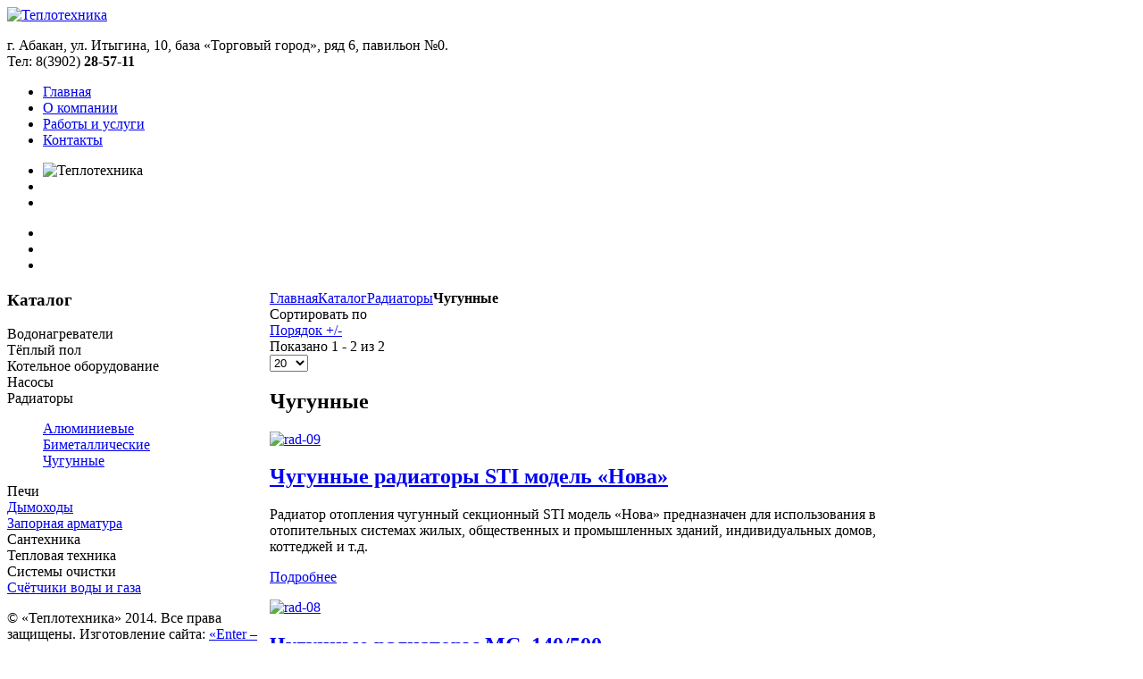

--- FILE ---
content_type: text/html; charset=utf-8
request_url: https://teplo19.ru/index.php/katalog-teplo/radiatory/chugunnye
body_size: 5821
content:
<!DOCTYPE HTML>
<html lang="ru-ru" dir="ltr">

<head>
<meta charset="utf-8" />
<meta http-equiv="X-UA-Compatible" content="IE=edge,chrome=1">
<meta name="viewport" content="width=device-width, initial-scale=1">
  <base href="https://teplo19.ru/index.php/katalog-teplo/radiatory/chugunnye" />
  <meta name="keywords" content="твердотопливный котел, радиаторы, котлы, отопление, системы отопления, сантехника, канализация, насосы, водонагреватели, водоснабжение" />
  <meta name="description" content="Теплотехника - отопление и водоснабжение в Абакане" />
  <meta name="generator" content="Joomla! - Open Source Content Management" />
  <title>Чугунные</title>
  <link href="/index.php/katalog-teplo/radiatory/chugunnye" rel="canonical" />
  <link href="/templates/yoo_tasty/favicon.ico" rel="shortcut icon" type="image/vnd.microsoft.icon" />
  <link rel="stylesheet" href="/components/com_virtuemart/assets/css/vmsite-ltr.css" type="text/css" />
  <link rel="stylesheet" href="/components/com_virtuemart/assets/css/jquery.fancybox-1.3.4.css" type="text/css" />
  <link rel="stylesheet" href="/media/system/css/modal.css" type="text/css" />
  <link rel="stylesheet" href="/cache/widgetkit/widgetkit-dfb79f7d.css" type="text/css" />
  <link rel="stylesheet" href="https://fonts.googleapis.com/css?family=Arimo:400|Quattrocento+Sans:400&amp;subset=latin" type="text/css" />
  <link rel="stylesheet" href="https://teplo19.ru/media/nextend/cache/css/n1766332800/462a5dadb309cc2d29339260365bedd8.css" type="text/css" />
  <style type="text/css">
.nextend-accordion-menu-inner dl.level1 dd{
   display: none;
}

.nextend-accordion-menu-inner dl.level1 dd.opened{
   display: block;
}
  </style>
  <script src="/components/com_virtuemart/assets/js/jquery.min.js" type="text/javascript"></script>
  <script src="/components/com_virtuemart/assets/js/jquery.noconflict.js" type="text/javascript"></script>
  <script src="/components/com_virtuemart/assets/js/fancybox/jquery.fancybox-1.3.4.pack.js" type="text/javascript"></script>
  <script src="/components/com_virtuemart/assets/js/vmprices.js" type="text/javascript"></script>
  <script src="/media/system/js/mootools-core.js" type="text/javascript"></script>
  <script src="/media/system/js/core.js" type="text/javascript"></script>
  <script src="/media/system/js/modal.js" type="text/javascript"></script>
  <script src="/cache/widgetkit/widgetkit-2fc72e49.js" type="text/javascript"></script>
  <script src="https://teplo19.ru/media/nextend/cache/js/n1766332800/94bcc1007e304c75c0118ca10f56fb8c.js" type="text/javascript"></script>
  <script type="text/javascript">
//<![CDATA[ 
vmSiteurl = 'https://teplo19.ru/' ;
vmLang = "";
Virtuemart.addtocart_popup = '1' ; 
usefancy = true;
//]]>

		window.addEvent('domready', function() {

			SqueezeBox.initialize({});
			SqueezeBox.assign($$('a.modal'), {
				parse: 'rel'
			});
		});
jQuery(document).ready(function () {
	jQuery('.orderlistcontainer').hover(
		function() { jQuery(this).find('.orderlist').stop().show()},
		function() { jQuery(this).find('.orderlist').stop().hide()}
	)
});

  </script>

<link rel="apple-touch-icon-precomposed" href="/templates/yoo_tasty/apple_touch_icon.png" />
<link rel="stylesheet" href="/templates/yoo_tasty/css/base.css" />
<link rel="stylesheet" href="/templates/yoo_tasty/css/layout.css" />
<link rel="stylesheet" href="/templates/yoo_tasty/css/menus.css" />
<style>.wrapper { max-width: 980px; }
#sidebar-a { width: 30%; }
#maininner { width: 70%; }
#maininner { float: right; }
#menu .dropdown { width: 250px; }
#menu .columns2 { width: 500px; }
#menu .columns3 { width: 750px; }
#menu .columns4 { width: 1000px; }</style>
<link rel="stylesheet" href="/templates/yoo_tasty/css/modules.css" />
<link rel="stylesheet" href="/templates/yoo_tasty/css/tools.css" />
<link rel="stylesheet" href="/templates/yoo_tasty/css/system.css" />
<link rel="stylesheet" href="/templates/yoo_tasty/css/extensions.css" />
<link rel="stylesheet" href="/templates/yoo_tasty/styles/coral/css/custom.css" />
<link rel="stylesheet" href="/templates/yoo_tasty/css/background/fabric.css" />
<link rel="stylesheet" href="/templates/yoo_tasty/css/font2/arial.css" />
<link rel="stylesheet" href="/templates/yoo_tasty/css/font3/arial.css" />
<link rel="stylesheet" href="/templates/yoo_tasty/css/wrapper/shadow.css" />
<link rel="stylesheet" href="/templates/yoo_tasty/styles/coral/css/style.css" />
<link rel="stylesheet" href="/templates/yoo_tasty/css/responsive.css" />
<link rel="stylesheet" href="/templates/yoo_tasty/css/print.css" />
<script src="/templates/yoo_tasty/warp/js/warp.js"></script>
<script src="/templates/yoo_tasty/warp/js/responsive.js"></script>
<script src="/templates/yoo_tasty/warp/js/accordionmenu.js"></script>
<script src="/templates/yoo_tasty/warp/js/dropdownmenu.js"></script>
<script src="/templates/yoo_tasty/js/template.js"></script>
</head>

<body id="page" class="page sidebar-a-left sidebars-1  noblog " data-config='{"twitter":0,"plusone":0,"facebook":0}'>
	
	<div id="page-bg">
		<div>

						
			<div class="wrapper grid-block">

				<header id="header" class="grid-block">

						
					<a id="logo" href="https://teplo19.ru">
<img src="/images/teplo/logo-teplotehnika.png" alt="Теплотехника" /></a>
					
										<div id="search">
<p>г. Абакан, ул. Итыгина, 10, база «Торговый город», ряд 6, павильон №0. <br />Тел: 8(3902) <strong>28-57-11</strong></p></div>
										
										<nav id="menu"><ul class="menu menu-dropdown">
<li class="level1 item101"><a href="/" class="level1"><span><span class="icon" style="background-image: url('https://teplo19.ru/images/icon-home.png');"> </span>Главная</span></a></li><li class="level1 item122"><a href="/index.php/o-kompanii" class="level1"><span><span class="icon" style="background-image: url('https://teplo19.ru/images/icon-company.png');"> </span>О компании</span></a></li><li class="level1 item123"><a href="/index.php/raboty-i-uslugi" class="level1"><span><span class="icon" style="background-image: url('https://teplo19.ru/images/icon-raboty.png');"> </span>Работы и услуги</span></a></li><li class="level1 item124"><a href="/index.php/kontakty" class="level1"><span><span class="icon" style="background-image: url('https://teplo19.ru/images/icon-contakt.png');"> </span>Контакты</span></a></li></ul></nav>
									
									
				</header>

				
				<div id="block-main" class="grid-block">

										<section id="top-b" class="grid-block"><div class="grid-box width100 grid-h"><div class="module mod-line mod-transparent  deepest">

			
<div id="slideshow-1-69481a157eadf" class="wk-slideshow wk-slideshow-default" data-widgetkit="slideshow" data-options='{"style":"default","autoplay":1,"interval":10000,"width":920,"height":280,"duration":500,"index":0,"order":"default","navigation":0,"buttons":1,"slices":20,"animated":"randomSimple","caption_animation_duration":500}'>
	<div>
		<ul class="slides">

									<li>
				<article class="wk-content clearfix"><img src="/images/gallery/vitrina-01/abanner-vse.jpg" border="0" alt="Теплотехника" /></article>
			</li>
												<li>
				<article class="wk-content clearfix"><img src="[data-uri]" data-src="/images/gallery/vitrina-01/banner-buderus.jpg" border="0" alt="Котлы Будерус" /></article>
			</li>
												<li>
				<article class="wk-content clearfix"><img src="[data-uri]" data-src="/images/gallery/vitrina-01/banner-kotly.jpg" border="0" alt="Котлы отопления" /></article>
			</li>
								</ul>
		<div class="next"></div><div class="prev"></div>		<div class="caption"></div><ul class="captions"><li></li><li></li><li></li></ul>
	</div>
	</div>		
</div></div></section>
										
										<div id="main" class="grid-block">
					
						<div id="maininner" class="grid-box">
						
							
														<section id="breadcrumbs"><div class="breadcrumbs"><a href="/">Главная</a><a href="/index.php/katalog-teplo">Каталог</a><a href="/index.php/katalog-teplo/radiatory">Радиаторы</a><strong>Чугунные</strong></div></section>
							
														<section id="content" class="grid-block">
<div id="system-message-container">
</div>
<div class="category_description">
	</div>
<div class="browse-view">

<div class="orderby-displaynumber">
	<div class="width70 floatleft">
		<div class="orderlistcontainer"><div class="title">Сортировать по</div><div class="activeOrder"><a title=" +/-" href="/index.php/katalog-teplo/radiatory/chugunnye/dirDesc">Порядок  +/-</a></div></div>			</div>
	<div class="width30 floatright display-number">
Показано 1 - 2 из 2<br/><select name="" class="inputbox" size="1" onchange="window.top.location.href=this.options[this.selectedIndex].value">
	<option value="/index.php/katalog-teplo/radiatory/chugunnye/results,1-10?filter_product=">10</option>
	<option value="/index.php/katalog-teplo/radiatory/chugunnye/results,1-20?filter_product=" selected="selected">20</option>
	<option value="/index.php/katalog-teplo/radiatory/chugunnye/results,1-40?filter_product=">40</option>
	<option value="/index.php/katalog-teplo/radiatory/chugunnye/results,1-100?filter_product=">100</option>
</select>
</div>
	<div class="vm-pagination">
				<span style="float:right"></span>
	</div>

	<div class="clear"></div>
</div> <!-- end of orderby-displaynumber -->

<h1>Чугунные</h1>

		<div class="row">
			<div class="product floatleft width50 vertical-separator">
			<div class="spacer">
				<div class="width30 floatleft center">
				    <a title="Чугунные радиаторы STI модель «Нова»"  href="/index.php/katalog-teplo/radiatory/chugunnye/chugunnye-radiatory-sti-model-nova-detail">
						<img src="/images/stories/virtuemart/product/resized/rad-09_200x200.jpg" alt="rad-09" class="browseProductImage" />					 </a>

					<!-- The "Average Customer Rating" Part -->
									</div>

				<div class="width70 floatright">

					<h2><a href="/index.php/katalog-teplo/radiatory/chugunnye/chugunnye-radiatory-sti-model-nova-detail" >Чугунные радиаторы STI модель «Нова»</a></h2>

											<p class="product_s_desc">
							<p>Радиатор отопления чугунный секционный STI модель «Нова» предназначен для использования в отопительных системах жилых, общественных и промышленных зданий, индивидуальных домов, коттеджей и т.д.</p>						</p>
						
					<div class="product-price marginbottom12" id="productPrice89">
						
					</div>

					<p>
						<a href="/index.php/katalog-teplo/radiatory/chugunnye/chugunnye-radiatory-sti-model-nova-detail" title="Чугунные радиаторы STI модель «Нова»" class="product-details">Подробнее</a>					</p>

				</div>
				<div class="clear"></div>
			</div>
			<!-- end of spacer -->
		</div> <!-- end of product -->
				<div class="product floatleft width50 ">
			<div class="spacer">
				<div class="width30 floatleft center">
				    <a title="Чугунные радиаторы МС–140/500"  href="/index.php/katalog-teplo/radiatory/chugunnye/chugunnye-radiatory-ms-140-500-detail">
						<img src="/images/stories/virtuemart/product/resized/rad-08_200x200.jpg" alt="rad-08" class="browseProductImage" />					 </a>

					<!-- The "Average Customer Rating" Part -->
									</div>

				<div class="width70 floatright">

					<h2><a href="/index.php/katalog-teplo/radiatory/chugunnye/chugunnye-radiatory-ms-140-500-detail" >Чугунные радиаторы МС–140/500</a></h2>

											<p class="product_s_desc">
							<p> Радиаторы из чугуна хорошо знакомы российскому потребителю. Такие радиаторы практически невосприимчивы к плохому качеству теплоносителя. Это позволяет использовать радиаторы в системах отопления с плохой подготовкой теплоносителя. </p>						</p>
						
					<div class="product-price marginbottom12" id="productPrice90">
						
					</div>

					<p>
						<a href="/index.php/katalog-teplo/radiatory/chugunnye/chugunnye-radiatory-ms-140-500-detail" title="Чугунные радиаторы МС–140/500" class="product-details">Подробнее</a>					</p>

				</div>
				<div class="clear"></div>
			</div>
			<!-- end of spacer -->
		</div> <!-- end of product -->
					<div class="clear"></div>
   </div> <!-- end of row -->
			
<div class="vm-pagination"><span style="float:right"></span></div>

	</div><!-- end browse-view --></section>
							
							
						</div>
						<!-- maininner end -->
						
												<aside id="sidebar-a" class="grid-box"><div class="grid-box width100 grid-v"><div class="module mod-box mod-box-color  deepest">

		<h3 class="module-title"><span class="icon icon-cart"></span>Каталог</h3>	<div id="nextend-accordion-menu-127" class="noscript ">
  <div class="nextend-accordion-menu-inner ">
        <div class="nextend-accordion-menu-inner-container">
    <dl class="level1 ">
  <dt class="level1 nextend-nav-1 parent   first" data-menuid="1">
    <span class="outer">
      <span class="inner">
        <a><span>Водонагреватели</span></a>      </span>
    </span>
  </dt>
  <dd class="level1 nextend-nav-1 parent   first">
  <dl class="level2 ">
  <dt class="level2 nextend-nav-41 notparent   first" data-menuid="41">
    <span class="outer">
      <span class="inner">
        <a href="/index.php/katalog-teplo/vodonagrevateli/thermex"><span>Thermex</span></a>      </span>
    </span>
  </dt>
  <dd class="level2 nextend-nav-41 notparent   first">
  </dd>  <dt class="level2 nextend-nav-5 notparent   last" data-menuid="5">
    <span class="outer">
      <span class="inner">
        <a href="/index.php/katalog-teplo/vodonagrevateli/garanterm"><span>Garanterm</span></a>      </span>
    </span>
  </dt>
  <dd class="level2 nextend-nav-5 notparent   last">
  </dd></dl></dd>  <dt class="level1 nextend-nav-3 parent  " data-menuid="3">
    <span class="outer">
      <span class="inner">
        <a><span>Тёплый пол</span></a>      </span>
    </span>
  </dt>
  <dd class="level1 nextend-nav-3 parent  ">
  <dl class="level2 ">
  <dt class="level2 nextend-nav-4 notparent   first" data-menuid="4">
    <span class="outer">
      <span class="inner">
        <a href="/index.php/katalog-teplo/tjoplyj-pol/komplektuyushchie-dlya-sistem-teplogo-pola"><span>Комплектующие для систем теплого пола</span></a>      </span>
    </span>
  </dt>
  <dd class="level2 nextend-nav-4 notparent   first">
  </dd>  <dt class="level2 nextend-nav-37 notparent   last" data-menuid="37">
    <span class="outer">
      <span class="inner">
        <a href="/index.php/katalog-teplo/tjoplyj-pol/teplyj-pol-teploff"><span>Теплый пол Теплофф</span></a>      </span>
    </span>
  </dt>
  <dd class="level2 nextend-nav-37 notparent   last">
  </dd></dl></dd>  <dt class="level1 nextend-nav-6 parent  " data-menuid="6">
    <span class="outer">
      <span class="inner">
        <a><span>Котельное оборудование</span></a>      </span>
    </span>
  </dt>
  <dd class="level1 nextend-nav-6 parent  ">
  <dl class="level2 ">
  <dt class="level2 nextend-nav-7 notparent   first" data-menuid="7">
    <span class="outer">
      <span class="inner">
        <a href="/index.php/katalog-teplo/kotelnoe-oborudovanie/kotly-tverdotoplivnye"><span>Котлы твердотопливные</span></a>      </span>
    </span>
  </dt>
  <dd class="level2 nextend-nav-7 notparent   first">
  </dd>  <dt class="level2 nextend-nav-21 notparent  " data-menuid="21">
    <span class="outer">
      <span class="inner">
        <a href="/index.php/katalog-teplo/kotelnoe-oborudovanie/komplektuyushchie-k-kotlam"><span>Комплектующие к котлам</span></a>      </span>
    </span>
  </dt>
  <dd class="level2 nextend-nav-21 notparent  ">
  </dd>  <dt class="level2 nextend-nav-24 notparent  " data-menuid="24">
    <span class="outer">
      <span class="inner">
        <a href="/index.php/katalog-teplo/kotelnoe-oborudovanie/kotly-gazovye"><span>Котлы газовые</span></a>      </span>
    </span>
  </dt>
  <dd class="level2 nextend-nav-24 notparent  ">
  </dd>  <dt class="level2 nextend-nav-26 notparent   last" data-menuid="26">
    <span class="outer">
      <span class="inner">
        <a href="/index.php/katalog-teplo/kotelnoe-oborudovanie/kotly-elektricheskie"><span>Котлы электрические</span></a>      </span>
    </span>
  </dt>
  <dd class="level2 nextend-nav-26 notparent   last">
  </dd></dl></dd>  <dt class="level1 nextend-nav-8 parent  " data-menuid="8">
    <span class="outer">
      <span class="inner">
        <a><span>Насосы</span></a>      </span>
    </span>
  </dt>
  <dd class="level1 nextend-nav-8 parent  ">
  <dl class="level2 ">
  <dt class="level2 nextend-nav-9 notparent   first" data-menuid="9">
    <span class="outer">
      <span class="inner">
        <a href="/index.php/katalog-teplo/nasosy/povyshennogo-davleniya"><span>Повышенного давления</span></a>      </span>
    </span>
  </dt>
  <dd class="level2 nextend-nav-9 notparent   first">
  </dd>  <dt class="level2 nextend-nav-10 notparent  " data-menuid="10">
    <span class="outer">
      <span class="inner">
        <a href="/index.php/katalog-teplo/nasosy/poverkhnostnye"><span>Поверхностные</span></a>      </span>
    </span>
  </dt>
  <dd class="level2 nextend-nav-10 notparent  ">
  </dd>  <dt class="level2 nextend-nav-16 notparent  " data-menuid="16">
    <span class="outer">
      <span class="inner">
        <a href="/index.php/katalog-teplo/nasosy/pogruzhnye"><span>Погружные</span></a>      </span>
    </span>
  </dt>
  <dd class="level2 nextend-nav-16 notparent  ">
  </dd>  <dt class="level2 nextend-nav-27 notparent  " data-menuid="27">
    <span class="outer">
      <span class="inner">
        <a href="/index.php/katalog-teplo/nasosy/nasosnye-stantsii"><span>Насосные станции</span></a>      </span>
    </span>
  </dt>
  <dd class="level2 nextend-nav-27 notparent  ">
  </dd>  <dt class="level2 nextend-nav-39 notparent   last" data-menuid="39">
    <span class="outer">
      <span class="inner">
        <a href="/index.php/katalog-teplo/nasosy/tsirkulyatsionnye"><span>Циркуляционные</span></a>      </span>
    </span>
  </dt>
  <dd class="level2 nextend-nav-39 notparent   last">
  </dd></dl></dd>  <dt class="level1 nextend-nav-11 parent opened " data-menuid="11">
    <span class="outer">
      <span class="inner">
        <a><span>Радиаторы</span></a>      </span>
    </span>
  </dt>
  <dd class="level1 nextend-nav-11 parent opened ">
  <dl class="level2 ">
  <dt class="level2 nextend-nav-12 notparent   first" data-menuid="12">
    <span class="outer">
      <span class="inner">
        <a href="/index.php/katalog-teplo/radiatory/alyuminievye"><span>Алюминиевые</span></a>      </span>
    </span>
  </dt>
  <dd class="level2 nextend-nav-12 notparent   first">
  </dd>  <dt class="level2 nextend-nav-15 notparent  " data-menuid="15">
    <span class="outer">
      <span class="inner">
        <a href="/index.php/katalog-teplo/radiatory/bimetallicheskie"><span>Биметаллические</span></a>      </span>
    </span>
  </dt>
  <dd class="level2 nextend-nav-15 notparent  ">
  </dd>  <dt class="level2 nextend-nav-40 notparent opened active last" data-menuid="40">
    <span class="outer">
      <span class="inner">
        <a href="/index.php/katalog-teplo/radiatory/chugunnye"><span>Чугунные</span></a>      </span>
    </span>
  </dt>
  <dd class="level2 nextend-nav-40 notparent opened active last">
  </dd></dl></dd>  <dt class="level1 nextend-nav-13 parent  " data-menuid="13">
    <span class="outer">
      <span class="inner">
        <a><span>Печи</span></a>      </span>
    </span>
  </dt>
  <dd class="level1 nextend-nav-13 parent  ">
  <dl class="level2 ">
  <dt class="level2 nextend-nav-14 notparent   first last" data-menuid="14">
    <span class="outer">
      <span class="inner">
        <a href="/index.php/katalog-teplo/pechi/pechi-bannye"><span>Печи банные</span></a>      </span>
    </span>
  </dt>
  <dd class="level2 nextend-nav-14 notparent   first last">
  </dd></dl></dd>  <dt class="level1 nextend-nav-17 notparent  " data-menuid="17">
    <span class="outer">
      <span class="inner">
        <a href="/index.php/katalog-teplo/dymokhody"><span>Дымоходы</span></a>      </span>
    </span>
  </dt>
  <dd class="level1 nextend-nav-17 notparent  ">
  </dd>  <dt class="level1 nextend-nav-18 notparent  " data-menuid="18">
    <span class="outer">
      <span class="inner">
        <a href="/index.php/katalog-teplo/zapornaya-armatura"><span>Запорная арматура</span></a>      </span>
    </span>
  </dt>
  <dd class="level1 nextend-nav-18 notparent  ">
  </dd>  <dt class="level1 nextend-nav-19 parent  " data-menuid="19">
    <span class="outer">
      <span class="inner">
        <a><span>Сантехника</span></a>      </span>
    </span>
  </dt>
  <dd class="level1 nextend-nav-19 parent  ">
  <dl class="level2 ">
  <dt class="level2 nextend-nav-20 notparent   first" data-menuid="20">
    <span class="outer">
      <span class="inner">
        <a href="/index.php/katalog-teplo/santekhnika/dlya-kanalizatsii"><span>Для канализации</span></a>      </span>
    </span>
  </dt>
  <dd class="level2 nextend-nav-20 notparent   first">
  </dd>  <dt class="level2 nextend-nav-32 notparent  " data-menuid="32">
    <span class="outer">
      <span class="inner">
        <a href="/index.php/katalog-teplo/santekhnika/polotentsesushiteli"><span>Полотенцесушители</span></a>      </span>
    </span>
  </dt>
  <dd class="level2 nextend-nav-32 notparent  ">
  </dd>  <dt class="level2 nextend-nav-33 notparent   last" data-menuid="33">
    <span class="outer">
      <span class="inner">
        <a href="/index.php/katalog-teplo/santekhnika/smesiteli"><span>Смесители</span></a>      </span>
    </span>
  </dt>
  <dd class="level2 nextend-nav-33 notparent   last">
  </dd></dl></dd>  <dt class="level1 nextend-nav-22 parent  " data-menuid="22">
    <span class="outer">
      <span class="inner">
        <a><span>Тепловая техника</span></a>      </span>
    </span>
  </dt>
  <dd class="level1 nextend-nav-22 parent  ">
  <dl class="level2 ">
  <dt class="level2 nextend-nav-23 notparent   first" data-menuid="23">
    <span class="outer">
      <span class="inner">
        <a href="/index.php/katalog-teplo/teplovaya-tekhnika/konvektory"><span>Конвекторы</span></a>      </span>
    </span>
  </dt>
  <dd class="level2 nextend-nav-23 notparent   first">
  </dd>  <dt class="level2 nextend-nav-25 notparent  " data-menuid="25">
    <span class="outer">
      <span class="inner">
        <a href="/index.php/katalog-teplo/teplovaya-tekhnika/maslonapolnennye-i-konvektsionnye-radiatory"><span>Маслонаполненные радиаторы</span></a>      </span>
    </span>
  </dt>
  <dd class="level2 nextend-nav-25 notparent  ">
  </dd>  <dt class="level2 nextend-nav-28 notparent  " data-menuid="28">
    <span class="outer">
      <span class="inner">
        <a href="/index.php/katalog-teplo/teplovaya-tekhnika/obogrevateli"><span>Обогреватели</span></a>      </span>
    </span>
  </dt>
  <dd class="level2 nextend-nav-28 notparent  ">
  </dd>  <dt class="level2 nextend-nav-36 notparent   last" data-menuid="36">
    <span class="outer">
      <span class="inner">
        <a href="/index.php/katalog-teplo/teplovaya-tekhnika/elektricheskie-teploventilyatory"><span>Электрические тепловентиляторы</span></a>      </span>
    </span>
  </dt>
  <dd class="level2 nextend-nav-36 notparent   last">
  </dd></dl></dd>  <dt class="level1 nextend-nav-29 parent  " data-menuid="29">
    <span class="outer">
      <span class="inner">
        <a><span>Системы очистки</span></a>      </span>
    </span>
  </dt>
  <dd class="level1 nextend-nav-29 parent  ">
  <dl class="level2 ">
  <dt class="level2 nextend-nav-30 notparent   first" data-menuid="30">
    <span class="outer">
      <span class="inner">
        <a href="/index.php/katalog-teplo/sistemy-ochistki/sistemy-obratnogo-osmosa"><span>Системы обратного осмоса</span></a>      </span>
    </span>
  </dt>
  <dd class="level2 nextend-nav-30 notparent   first">
  </dd>  <dt class="level2 nextend-nav-38 notparent   last" data-menuid="38">
    <span class="outer">
      <span class="inner">
        <a href="/index.php/katalog-teplo/sistemy-ochistki/filtry-barer"><span>Фильтры «Барьер»</span></a>      </span>
    </span>
  </dt>
  <dd class="level2 nextend-nav-38 notparent   last">
  </dd></dl></dd>  <dt class="level1 nextend-nav-35 notparent   last" data-menuid="35">
    <span class="outer">
      <span class="inner">
        <a href="/index.php/katalog-teplo/schjotchiki-vody-i-gaza"><span>Счётчики воды и газа</span></a>      </span>
    </span>
  </dt>
  <dd class="level1 nextend-nav-35 notparent   last">
  </dd>    </dl>
    </div>
  </div>
</div>		
</div></div></aside>
												
						
					</div>
										<!-- main end -->

										
				</div>

								
								<footer id="footer" class="grid-block">

					
					<div class="module   deepest">

			
<p>© «Теплотехника» 2014. Все права защищены. Изготовление сайта: <a href="http://www.abakanreklama.ru" target="_blank">«Enter – компьютеры и коммуникации»</a>





<p>&nbsp;</p>
<p>&nbsp;</p>		
</div>
				</footer>
				
			</div>
			
			
		</div>
	</div>

</body>
</html>